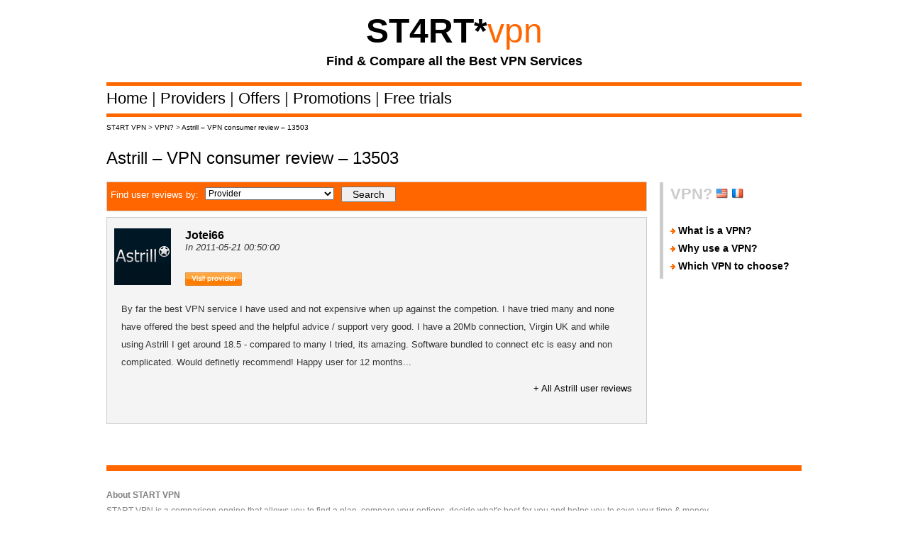

--- FILE ---
content_type: text/html; charset=UTF-8
request_url: http://www.start-vpn.com/vpn/astrill-vpn-consumer-review-13503/
body_size: 6246
content:
<!DOCTYPE HTML PUBLIC "-//W3C//DTD HTML 4.01//EN" "http://www.w3.org/TR/html4/strict.dtd">
<html xmlns="http://www.w3.org/1999/xhtml" dir="ltr" lang="en-US">
<head profile="http://gmpg.org/xfn/11">
<script type="text/javascript">var _sf_startpt=(new Date()).getTime()</script>
<meta http-equiv="Content-Type" content="text/html; charset=UTF-8" />
<title>Astrill &#8211; VPN consumer review &#8211; 13503 | START VPN - Compare &amp; Find all the Best VPN Service &amp; VPN Reviews</title>
<link rel="shortcut icon" href="http://www.start-vpn.com/wp-content/themes/classifiedtheme/thumbs/favicon.ico" type="image/x-icon" />

	
<link rel="alternate" type="application/rss+xml" title="START VPN - Compare &amp; Find all the Best VPN Service &amp; VPN Reviews &raquo; Astrill &#8211; VPN consumer review &#8211; 13503 Comments Feed" href="http://www.start-vpn.com/vpn/astrill-vpn-consumer-review-13503/feed/" />
<link rel='stylesheet' id='ez_styles-css'  href='http://www.start-vpn.com/wp-content/plugins/ez-overlay/style.css?ver=2.9.2' type='text/css' media='' />
<link rel='stylesheet' id='wp-pagenavi-css'  href='http://www.start-vpn.com/wp-content/plugins/wp-pagenavi/pagenavi-css.css?ver=2.60' type='text/css' media='all' />
<script type='text/javascript' src='http://www.start-vpn.com/wp-includes/js/comment-reply.js?ver=20090102'></script>
<script type='text/javascript' src='http://www.start-vpn.com/wp-content/plugins/ez-overlay/ez-overlay.min.js?ver=2.9.2'></script>
<link rel='index' title='START VPN - Compare &amp; Find all the Best VPN Service &amp; VPN Reviews' href='http://www.start-vpn.com' />
<link rel='up' title='Astrill' href='http://www.start-vpn.com/vpn-providers/astrill/astrill/' />
<link rel='start' title='OverPlay' href='http://www.start-vpn.com/vpn-providers/overplay/overplay/' />
<link rel='prev' title='Golden Frog &#8211; VyprVPN adds United-Kingdom VPN Server' href='http://www.start-vpn.com/news/golden-frog-vyprvpn-adds-united-kingdom-vpn-server/' />
<link rel='next' title='PureVPN &#8211; VPN consumer review &#8211; 13504' href='http://www.start-vpn.com/vpn/purevpn-vpn-consumer-review-13504/' />

<!-- All in One SEO Pack 1.6.13.2 by Michael Torbert of Semper Fi Web Design[347,488] -->
<meta name="keywords" content="13503" />
<link rel="canonical" href="http://www.start-vpn.com/vpn/astrill-vpn-consumer-review-13503/" />
<!-- /all in one seo pack -->
<link rel="shortlink" href="http://wp.me/p1g13j-4RL" /><!-- ********************** CSS  ***********************/
/****************************************************************************** -->
<link rel="stylesheet" href="http://www.start-vpn.com/wp-content/themes/classifiedtheme/style.css" type="text/css" media="screen" />
<link href="http://www.start-vpn.com/wp-content/themes/classifiedtheme/themes/css/960.css" type="text/css" rel="stylesheet" /><!--Link to the 960 grid css file-->
<link href="http://www.start-vpn.com/wp-content/themes/classifiedtheme/themes/css/nav.css" type="text/css" rel="stylesheet" /><!--Link to the navigation css file-->
<link href="http://www.start-vpn.com/wp-content/themes/classifiedtheme/themes/css/infobulle.css" type="text/css" rel="stylesheet" />
<link rel="pingback" href="http://www.start-vpn.com/xmlrpc.php" />  
<link rel="shortcut icon" href="http://www.start-vpn.com/wp-content/themes/classifiedtheme/thumbs/favicon.ico" type="image/x-icon" /> 
<!-- ********************** JAVASCRIPT  ***********************/
/****************************************************************************** -->

<script type="text/javascript" src="http://w.sharethis.com/button/buttons.js"></script>
<script type="text/javascript" src="http://platform.twitter.com/widgets.js"></script>
<script type="text/javascript">stLight.options({publisher:'c72cdfcb-0af3-442b-9098-55c44aa0aba1'});</script>
<script type="text/javascript">
function gotoUrl(url) {
  if (url == "")
    return;
  location.href = url;
}
function newWin(url) {
  // url of this function should have the format: "target,URL".
  if (url == "")
    return;
  window.open(url.substring(url.indexOf(",") + 1, url.length), 
	url.substring(0, url.indexOf(",")));
}
</script>
<script type="text/javascript" src="http://www.start-vpn.com/wp-content/themes/classifiedtheme/themes/js/jquery-1.3.2.min.js"></script> 
<script type="text/javascript" src="http://www.start-vpn.com/wp-content/themes/classifiedtheme/themes/js/superfish.js"></script>
<script type="text/javascript" src="http://www.start-vpn.com/wp-content/themes/classifiedtheme/themes/js/infobulle.js"></script>
 


	<link href="http://www.start-vpn.com/wp-content/themes/classifiedtheme/themes/Nice-Ads-Black/css/styles.css" type="text/css" rel="stylesheet" />
	<!--[if IE 6]>
	<link rel="stylesheet" type="text/css" href="http://www.start-vpn.com/wp-content/themes/classifiedtheme/themes/ie6.css" />
	<![endif]-->
	<!--[if IE 7]>
	<link rel="stylesheet" type="text/css" href="http://www.start-vpn.com/wp-content/themes/classifiedtheme/themes/ie7.css" />
	<![endif]-->
 	<!--[if IE 8]>
	<link rel="stylesheet" type="text/css" href="http://www.start-vpn.com/wp-content/themes/classifiedtheme/themes/ie8.css" />
	<![endif]-->
	<script type="text/javascript" src="http://www.start-vpn.com/wp-content/themes/classifiedtheme/themes/js/classifiedstheme.js"></script>
    
	 

	
	
			<link href="http://www.start-vpn.com/wp-content/themes/classifiedtheme/images/prettyPhoto/prettyPhoto.css" type="text/css" rel="stylesheet" />
		<script src="http://www.start-vpn.com/wp-content/themes/classifiedtheme/images/prettyPhoto/jquery.prettyPhoto.js" type="text/javascript"></script>
	
	<!--<script type="text/javascript">function handleError() {return true;}window.onerror = handleError;</script>-->
	

    
</head>

<body style="background:#FFFFFF;">

﻿
<!-- ********************** CLASSIFIED THEME TOP NAVIGATION  ***********************/
/****************************************************************************** -->

  	<div id="header">


    <div id="headerContent">

	

      <h1 id="logoImage" style="text-align:center;">

				<a style=" text-decoration:none;" alt="START VPN - VPN Comparison Engine" title="START VPN - VPN Comparison Engine" style="text-decoration: none;" href="http://www.start-vpn.com/">
	
					<span style="font-family:Century Gothic,sans-serif; font-size:48px; font-weight:bold; text-align:center; color:#000;">ST4RT</span><span style="font-size:48px; font-weight:bold; color:#000; font-family:Arial, Helvetica, sans-serif;">*</span></a><a style=" text-decoration:none;" alt="START VPN - VPN Comparison Engine" title="START VPN - VPN Comparison Engine" style="text-decoration: none;" href="http://www.start-vpn.com/"><span style="font-family:Century Gothic,sans-serif; font-size:48px; color:#FF6600;">vpn</span></a><br /><br /><span style="font-family:Century Gothic,sans-serif; font-size:18px; color:#000000; font-weight:bold;">Find & Compare all the Best VPN Services</span><br /><br />
	
				
								
				
				 
			</h1>      	


	</div><div class="clear"></div>

    </div>
<hr style="border: medium none; margin: 0px auto; height: 5px; color: #f00101; background-color: #FF6600; width: 980px;" />

<!-- ********************** CLASSIFIED MAIN CONTENT AREA  ***********************/
/****************************************************************************** -->


 <div id="container">

   <div id="headerContent">



<table border="0" cellspacing="0" cellpadding="0">
<tr height="10"><td></td></tr>
<tr><td></td></tr>
</table> 
<div style="margin-bottom:0px;">
</div>	
<ul style="margin-top:0px;">
	<li class="nav"><a class="nav" href="http://www.start-vpn.com/">Home </a>| </li>
    <li class="nav"><a class="nav" href="http://www.start-vpn.com/category/vpn-providers/?type=1&orderby=meta_value_number&key=hits&order=desc/">Providers </a>| </li>
	<li class="nav"><a class="nav" href="http://www.start-vpn.com/category/vpn-offers/?type=0&orderby=meta_value_number&key=hits&order=desc/">Offers </a>| </li>     <li class="nav"><a class="nav" href="http://www.start-vpn.com/tag/promotion/?type=0&orderby=meta_value&key=hits&order=desc">Promotions </a>| </li>
	<li class="nav"><a class="nav" href="http://www.start-vpn.com/tag/free-trial/?type=0&orderby=meta_value&key=hits&order=desc">Free trials </a></li>
	</ul>
		   
</div>

<hr style="border: medium none; margin: 10px auto; height: 5px; color: #f00101; background-color: #FF6600; width: 980px;" />
<div id="content">
	
	
	
	
	
	
	<div style="font-size:10px; height:10px; line-height:10px; float:left; margin-bottom:10px;">
		<!-- Breadcrumb NavXT 3.5.1 -->
<a title="Go to ST4RT VPN." href="http://www.start-vpn.com">ST4RT VPN</a> > <a title="Go to VPN?." href="http://www.start-vpn.com/category/vpn/">VPN?</a> > <a title="Go to Astrill &#8211; VPN consumer review &#8211; 13503." href="">Astrill &#8211; VPN consumer review &#8211; 13503</a>	</div>

<br />



 
 
 
 <div>
  <div class="classifiedtheme-content_single" style="width:760px;"> 
<span style="font-family: century gothic,sans-serif; font-size: 24px; font-weight: normal; color:#000;">Astrill &#8211; VPN consumer review &#8211; 13503</span>

 <div style="width:100%; height:40px; background:#FFFFFF; color:black; margin-bottom:10px; margin-top:21px;">
		<div style="width:100%; float:left; height:40px; background:#FF6600; border:1px solid #CCCCCC;">
		<form method="post"  action="http://www.start-vpn.com/review-advanced.php">
   <ul style="display:inline"><span style="padding:5px; padding-right:0px; color:#FFFFFF;">Find user reviews by:</span>
       <select style="width:24%; margin-left:5px; margin-top:7px;" name="provider" id="provider">
           <option value="all">Provider</option>
		   <option value="671">12vpn (7)</option> 
<option value="198">Ace VPN (8)</option> 
<option value="66">Anonine (11)</option> 
<option value="661">Anonymity (1)</option> 
<option value="610">Anti-Hadopi (16)</option> 
<option value="110">Arethusa (4)</option> 
<option value="578">Astrill (97)</option> 
<option value="92">Banana VPN (8)</option> 
<option value="604">BeeVPN (6)</option> 
<option value="99">Blacklogic VPN (8)</option> 
<option value="42">BlackVPN (223)</option> 
<option value="20199">boxpn VPN Service (25)</option> 
<option value="298">Change Mon IP (11)</option> 
<option value="194">Cienen (1)</option> 
<option value="192">ClearVPN (15)</option> 
<option value="18748">CloakVPN (2)</option> 
<option value="190">ConnectionVPN (5)</option> 
<option value="16144">CrackIP (21)</option> 
<option value="17755">Cryptocloud (7)</option> 
<option value="368">CyberGhost VPN (29)</option> 
<option value="374">Darknet VPN (8)</option> 
<option value="16092">Drakker (2)</option> 
<option value="170">ExpressVPN (32)</option> 
<option value="584">FBVPN (33)</option> 
<option value="381">Freedur (30)</option> 
<option value="172">Happy VPN (3)</option> 
<option value="108">Hide My Ass! (127)</option> 
<option value="54">HideIpVPN (25)</option> 
<option value="616">High Speed VPN (4)</option> 
<option value="17956">IAPS Security Services (22)</option> 
<option value="48">ibVPN (24)</option> 
<option value="179">Ideal VPN (3)</option> 
<option value="1314">IPjetable (4)</option> 
<option value="112">Ipredator (8)</option> 
<option value="589">Ivacy (10)</option> 
<option value="16886">iVPN (3)</option> 
<option value="200">Lamnia VPN (19)</option> 
<option value="17753">LeVPN (1)</option> 
<option value="410">Liberty VPN (16)</option> 
<option value="422">MicroVPN (1)</option> 
<option value="624">monkeyVPN (2)</option> 
<option value="898">myVPNCloud (1)</option> 
<option value="119">NetScop (3)</option> 
<option value="20646">NordVPN (7)</option> 
<option value="3">OverPlay (49)</option> 
<option value="445">Perfect Privacy (6)</option> 
<option value="18751">PhoenixVPN (3)</option> 
<option value="125">Privacyio (4)</option> 
<option value="18134">Private Internet Access (3)</option> 
<option value="18850">Proxy Services (5)</option> 
<option value="452">PublicVPN (1)</option> 
<option value="455">PureVPN (86)</option> 
<option value="459">RapidVPN (2)</option> 
<option value="133">Relakks (6)</option> 
<option value="462">Road Warrior VPN (1)</option> 
<option value="465">Secrets Line (2)</option> 
<option value="16928">SecureWay (4)</option> 
<option value="142">SmallVPN (2)</option> 
<option value="16298">SmartVPN (10)</option> 
<option value="472">SolVPN (2)</option> 
<option value="475">Steganos (1)</option> 
<option value="30">Strong VPN (45)</option> 
<option value="131">Super VPN (32)</option> 
<option value="637">SurfBouncer (8)</option> 
<option value="122">SurfoNym (1)</option> 
<option value="478">Swiss VPN (2)</option> 
<option value="51">SwitchVPN (14)</option> 
<option value="491">TrilightZone (4)</option> 
<option value="19025">TunnelBear (3)</option> 
<option value="56">TuVPN (40)</option> 
<option value="186">UnblockVPN (1)</option> 
<option value="595">UsaIP (4)</option> 
<option value="17903">VNP4ALL (2)</option> 
<option value="560">VPN in China (1)</option> 
<option value="562">VPN Master (4)</option> 
<option value="598">VPN Premier (6)</option> 
<option value="183">VPN Privacy (1)</option> 
<option value="566">VPN UK (2)</option> 
<option value="188">VPNGates (1)</option> 
<option value="607">VPNGeeks (7)</option> 
<option value="18865">VPNinja (180)</option> 
<option value="571">VPNOut (1)</option> 
<option value="116">VPNProNet (8)</option> 
<option value="89">VPNSecure (44)</option> 
<option value="627">VPNSeek (36)</option> 
<option value="630">VPNSwiss (5)</option> 
<option value="136">Vpntraffic (9)</option> 
<option value="24">VPNtunnel (77)</option> 
<option value="114">VPNWorldwide (5)</option> 
<option value="80">VyprVPN (47)</option> 
<option value="574">Watchuktv (6)</option> 
<option value="621">Whatsonthebox (6)</option> 
<option value="86">WiTopia (95)</option> 
<option value="601">WorldVPN (23)</option> 
	<script type="text/javascript">
	// <![CDATA[
		var disqus_shortname = 'start-vpn';
		var disqus_domain = 'disqus.com';
		(function () {
			var nodes = document.getElementsByTagName('span');
			for (var i = 0, url; i < nodes.length; i++) {
				if (nodes[i].className.indexOf('dsq-postid') != -1) {
					nodes[i].parentNode.setAttribute('data-disqus-identifier', nodes[i].getAttribute('rel'));
					url = nodes[i].parentNode.href.split('#', 1);
					if (url.length == 1) url = url[0];
					else url = url[1]
					nodes[i].parentNode.href = url + '#disqus_thread';
				}
			}
			var s = document.createElement('script'); s.async = true;
			s.type = 'text/javascript';
			s.src = 'http://' + disqus_domain + '/forums/' + disqus_shortname + '/count.js';
			(document.getElementsByTagName('HEAD')[0] || document.getElementsByTagName('BODY')[0]).appendChild(s);
		}());
	//]]>
	</script>
		   </select>
 <input style="width:6%; margin-top:6px; position:absolute; font-size:14px;  margin-left:10px; display:inline;" type="submit" value="Search" />
 </ul></div></div>
<div class="ArticleBox" style="padding-bottom:15px; border:0px solid #000; margin-top:0px; width:740px; background:#F4F4F4; vertical-align:bottom; border:1px solid #CCCCCC;" >
	
	<span class="first-item" >
		<h2 style="float:left;"><a style="color:black; text-decoration:none; font-weight:normal;" href="http://www.start-vpn.com/vpn-providers/astrill/astrill/#commentlist" title="Astrill"> <img src="http://www.start-vpn.com/wp-content/themes/classifiedtheme/thumbs/mini_logo_astrill.gif">  </a></h2>
	<div style="float:left; margin-top:7px;"><b style="font-size:16px;"><a style="text-decoration:none;" href="http://www.start-vpn.com/vpn-providers/astrill/astrill/#commentlist">Jotei66</a></b><br /><cite><i>In 2011-05-21 00:50:00</i></cite><br /><br />
	
	
	


	<p style="text-align:center;"><a href="https://www.astrill.com/a04f7a11d" target="_blank">
	  <img style="float:left; border:none; margin-top:6px; " width="80" height="19" src="http://www.start-vpn.com/wp-content/themes/classifiedtheme/thumbs/buybtn_header_visit_provider.png">
	</a></p>
		
	</div>
	
	<br /><br /><br /><br /><br /><br />
	<div class="post-excerpt"style="line-height:25px; padding:10px;"><p>By far the best VPN service I have used and not expensive when up against the competion. I have tried many and none have offered the best speed and the helpful advice / support very good. I have a 20Mb connection, Virgin UK and while using Astrill I get around 18.5 - compared to many I tried, its amazing. Software bundled to connect etc is easy and non complicated. Would definetly recommend! Happy user for 12 months... <br /><div style="float:right;"><a style="text-decoration:none;" href="http://www.start-vpn.com/vpn-providers/astrill/astrill/#commentlist" title="Astrill"> + All Astrill user reviews </a></div>
	<br /></p></div>
	
	
	
	
</div><br /></span>

	</p>
	
</div>
 

<div class="classifiedtheme_sidebar" style="width:200px; margin-top:62px">


<div class="classifiedtheme_sidebar" style="margin-top: 0px; margin-bottom:10px; border-left:5px solid #cccccc; width:195px;">
<div class="classifiedtheme_sidebar" style="margin-top: 0px; width:190px;"> 
<div id="sidebar" role="complementary"> 
<div> 
<div class="widgetblock widget_text" style="background-color:#fff;"> 
<span style="font-size:22px; font-family: Century Gothic,sans-serif; font-weight:bold; color:#cccccc;">VPN? <a href="http://blog.start-vpn.com" target="_blank"><img src="http://www.start-vpn.com/wp-content/themes/classifiedtheme/thumbs/flags/flag_united_states.png" width="16px" alt="All about VPN Service on our Official Blog" title="All about VPN Service on our Official Blog"></a> <a href="http://blog.start-vpn.fr" target="_blank"><img src="http://www.start-vpn.com/wp-content/themes/classifiedtheme/thumbs/flags/flag_france.png" width="16px" alt="Tout savoir sur les VPN" title="Tout savoir sur les VPN"></a></span>
 <div class="textwidget">
 <br />
 <span style="color:black; font-size:14px; font-weight:bold; color:#000; padding:0px;"><img src="http://www.start-vpn.com/wp-content/themes/classifiedtheme/thumbs/arrow_go.gif"> <a href="http://blog.start-vpn.com/what-is-a-vpn" target="_blank">What is a VPN?</a></span><br/>
 <span style="color:black; font-size:14px; font-weight:bold; color:#000; padding:0px;"><img src="http://www.start-vpn.com/wp-content/themes/classifiedtheme/thumbs/arrow_go.gif"> <a href="http://blog.start-vpn.com/vpn-uses" target="_blank">Why use a VPN?</a></span><br/>
 <span style="color:black; font-size:14px; font-weight:bold; color:#000; padding:0px;"><img src="http://www.start-vpn.com/wp-content/themes/classifiedtheme/thumbs/arrow_go.gif"> <a href="http://blog.start-vpn.com/choose-vpn" target="_blank">Which VPN to choose?</a></span><br/>
 </div>
 
 
 </div>
</div>
</div>
</div>
</div></div>







<br /></div></div>



</div>



</div>
<div id="footer-wrapper" style="background:#FFFFFF;">
<div style="border-bottom:8px solid #FF6600; border-top:8px solid #FF6600; overflow:hidden; margin:auto; width:980px;">
<h4 style="margin:0 0 8px; font-family:Arial,Helvetica,sans-serif; font-size:12px; margin-top:27px; font-weight:bold; color:#808080;">About START VPN</h4>
<span style="color:#808080; line-height:14px; font-size:12px;">START VPN is a comparison engine that allows you to find a plan, compare your options, decide what's best for you and helps you to save your time & money.<br/><br/>Ultimately, START VPN allows you to make faster and more informed decisions by allowing you to easily compare all the available options and read and write consumer reviews on dozen of VPN Providers.<br/><br/>START VPN is a free service that was launched in 2010 by Skoring & Co, saving you time and money.<br /><br />
</div>
<div id="footer" style="background:#FFFFFF;">

<div style="font-size:12px; color:#000000; font-family:Century Gothic,sans-serif; text-align:center;"><a style="color:#000000;" href="http://www.start-vpn.com/about-start-vpn/">About us</a> | <a style="color:#000000;" href="http://www.start-vpn.com/contact/">Contact us</a> | <a style="color:#000000;" href="http://www.start-vpn.com/frequently-asked-questions/">FAQ</a> | <a style="color:#000000;" href="http://www.start-vpn.com/site-index/">Site index</a> | <a style="color:#000000;" href="http://www.start-vpn.com/terms-of-use/">Terms of use</a> | <a style="color:#000000;" href="http://www.start-vpn.com/legal-notes/">Legal notes</a> | <a style="color:#ff6600; font-weight:bold;" href="http://www.start-vpn.com/add-your-vpn-service/">Add your VPN Services</a></div>
  <div class="clear"></div><br/>
  <div style="text-align:center; float:none; font-size:10px;" id="copy">&copy; Copyright 2026 - Skoring & Co <br/><span style="font-size:12px; font-weight:bold; color:#000; font-family:Arial, Helvetica, sans-serif;">*</span> ST4RT = START in leet speak</div>
</div>
  <div class="clear"></div>
<!--stats_footer_test--><script src="http://stats.wordpress.com/e-202604.js" type="text/javascript"></script>
<script type="text/javascript">
st_go({blog:'18593633',v:'ext',post:'18709'});
var load_cmc = function(){linktracker_init(18593633,18709,2);};
if ( typeof addLoadEvent != 'undefined' ) addLoadEvent(load_cmc);
else load_cmc();
</script>
<script type="text/javascript">

  var _gaq = _gaq || [];
  _gaq.push(['_setAccount', 'UA-20456543-1']);
  _gaq.push(['_trackPageview']);

  (function() {
    var ga = document.createElement('script'); ga.type = 'text/javascript'; ga.async = true;
    ga.src = ('https:' == document.location.protocol ? 'https://ssl' : 'http://www') + '.google-analytics.com/ga.js';
    var s = document.getElementsByTagName('script')[0]; s.parentNode.insertBefore(ga, s);
  })();

</script>
</body>
</html>


--- FILE ---
content_type: text/css
request_url: http://www.start-vpn.com/wp-content/themes/classifiedtheme/images/prettyPhoto/prettyPhoto.css
body_size: 1863
content:
/* ------------------------------------------------------------------------
	This you can edit.
------------------------------------------------------------------------- */

	div.light_rounded .pp_top .pp_left { background: url(sprite.png) -88px -53px no-repeat; } /* Top left corner */
	div.light_rounded .pp_top .pp_middle { background: #fff; } /* Top pattern/color */
	div.light_rounded .pp_top .pp_right { background: url(sprite.png) -110px -53px no-repeat; } /* Top right corner */
	
	div.light_rounded .pp_content { background-color: #fff; } /* Content background */
	div.light_rounded .pp_next:hover { background: url(btnNext.png) center right  no-repeat; cursor: pointer; } /* Next button */
	div.light_rounded .pp_previous:hover { background: url(btnPrevious.png) center left no-repeat; cursor: pointer; } /* Previous button */
	div.light_rounded .pp_expand { background: url(sprite.png) -31px -26px no-repeat; cursor: pointer; } /* Expand button */
	div.light_rounded .pp_expand:hover { background: url(sprite.png) -31px -47px no-repeat; cursor: pointer; } /* Expand button hover */
	div.light_rounded .pp_contract { background: url(sprite.png) 0 -26px no-repeat; cursor: pointer; } /* Contract button */
	div.light_rounded .pp_contract:hover { background: url(sprite.png) 0 -47px no-repeat; cursor: pointer; } /* Contract button hover */
	div.light_rounded .pp_close { width: 75px; height: 22px; background: url(sprite.png) -1px -1px no-repeat; cursor: pointer; } /* Close button */

	div.light_rounded .pp_arrow_previous { background: url(sprite.png) 0 -71px no-repeat; } /* The previous arrow in the bottom nav */
		div.light_rounded .pp_arrow_previous.disabled { background-position: 0 -87px; cursor: default; }
	div.light_rounded .pp_arrow_next { background: url(sprite.png) -22px -71px no-repeat; } /* The next arrow in the bottom nav */
		div.light_rounded .pp_arrow_next.disabled { background-position: -22px -87px; cursor: default; }

	div.light_rounded .pp_bottom .pp_left { background: url(sprite.png) -88px -80px no-repeat; } /* Bottom left corner */
	div.light_rounded .pp_bottom .pp_middle { background: #fff; } /* Bottom pattern/color */
	div.light_rounded .pp_bottom .pp_right { background: url(sprite.png) -110px -80px no-repeat; } /* Bottom right corner */

	div.light_rounded .pp_loaderIcon { background: url(loader.gif) center center no-repeat; } /* Loader icon */
	
	/* ----------------------------------
		Dark Rounded Theme
	----------------------------------- */
	
	div.dark_rounded .pp_top .pp_left { background: url(../dark_rounded/sprite.png) -88px -53px no-repeat; } /* Top left corner */
	div.dark_rounded .pp_top .pp_middle { background: url(../dark_rounded/contentPattern.png) top left repeat; } /* Top pattern/color */
	div.dark_rounded .pp_top .pp_right { background: url(../dark_rounded/sprite.png) -110px -53px no-repeat; } /* Top right corner */
	
	div.dark_rounded .pp_content { background: url(../dark_rounded/contentPattern.png) top left repeat; } /* Content background */
	div.dark_rounded .pp_next:hover { background: url(../dark_rounded/btnNext.png) center right  no-repeat; cursor: pointer; } /* Next button */
	div.dark_rounded .pp_previous:hover { background: url(../dark_rounded/btnPrevious.png) center left no-repeat; cursor: pointer; } /* Previous button */
	div.dark_rounded .pp_expand { background: url(../dark_rounded/sprite.png) -31px -26px no-repeat; cursor: pointer; } /* Expand button */
	div.dark_rounded .pp_expand:hover { background: url(../dark_rounded/sprite.png) -31px -47px no-repeat; cursor: pointer; } /* Expand button hover */
	div.dark_rounded .pp_contract { background: url(../dark_rounded/sprite.png) 0 -26px no-repeat; cursor: pointer; } /* Contract button */
	div.dark_rounded .pp_contract:hover { background: url(../dark_rounded/sprite.png) 0 -47px no-repeat; cursor: pointer; } /* Contract button hover */
	div.dark_rounded .pp_close { width: 75px; height: 22px; background: url(../dark_rounded/sprite.png) -1px -1px no-repeat; cursor: pointer; } /* Close button */
	div.dark_rounded .currentTextHolder { color: #c4c4c4; }
	div.dark_rounded .pp_description { color: #fff; }

	div.dark_rounded .pp_arrow_previous { background: url(../dark_rounded/sprite.png) 0 -71px no-repeat; } /* The previous arrow in the bottom nav */
		div.dark_rounded .pp_arrow_previous.disabled { background-position: 0 -87px; cursor: default; }
	div.dark_rounded .pp_arrow_next { background: url(../dark_rounded/sprite.png) -22px -71px no-repeat; } /* The next arrow in the bottom nav */
		div.dark_rounded .pp_arrow_next.disabled { background-position: -22px -87px; cursor: default; }

	div.dark_rounded .pp_bottom .pp_left { background: url(../dark_rounded/sprite.png) -88px -80px no-repeat; } /* Bottom left corner */
	div.dark_rounded .pp_bottom .pp_middle { background: url(../dark_rounded/contentPattern.png) top left repeat; } /* Bottom pattern/color */
	div.dark_rounded .pp_bottom .pp_right { background: url(../dark_rounded/sprite.png) -110px -80px no-repeat; } /* Bottom right corner */

	div.dark_rounded .pp_loaderIcon { background: url(../dark_rounded/loader.gif) center center no-repeat; } /* Loader icon */
	
	
	/* ----------------------------------
		Dark Square Theme
	----------------------------------- */
	
	div.dark_square .pp_left ,
	div.dark_square .pp_middle,
	div.dark_square .pp_right,
	div.dark_square .pp_content { background: url(../dark_square/contentPattern.png) top left repeat; }
	div.dark_square .currentTextHolder { color: #c4c4c4; }
	div.dark_square .pp_description { color: #fff; }
	div.dark_square .pp_loaderIcon { background: url(../dark_rounded/loader.gif) center center no-repeat; } /* Loader icon */
	
	div.dark_square .pp_expand { background: url(../dark_square/sprite.png) -31px -26px no-repeat; cursor: pointer; } /* Expand button */
	div.dark_square .pp_expand:hover { background: url(../dark_square/sprite.png) -31px -47px no-repeat; cursor: pointer; } /* Expand button hover */
	div.dark_square .pp_contract { background: url(../dark_square/sprite.png) 0 -26px no-repeat; cursor: pointer; } /* Contract button */
	div.dark_square .pp_contract:hover { background: url(../dark_square/sprite.png) 0 -47px no-repeat; cursor: pointer; } /* Contract button hover */
	div.dark_square .pp_close { width: 75px; height: 22px; background: url(../dark_square/sprite.png) -1px -1px no-repeat; cursor: pointer; } /* Close button */
	
	div.dark_square .pp_arrow_previous { background: url(../dark_square/sprite.png) 0 -71px no-repeat; } /* The previous arrow in the bottom nav */
		div.dark_square .pp_arrow_previous.disabled { background-position: 0 -87px; cursor: default; }
	div.dark_square .pp_arrow_next { background: url(../dark_square/sprite.png) -22px -71px no-repeat; } /* The next arrow in the bottom nav */
		div.dark_square .pp_arrow_next.disabled { background-position: -22px -87px; cursor: default; }
	
	div.dark_square .pp_next:hover { background: url(../dark_square/btnNext.png) center right  no-repeat; cursor: pointer; } /* Next button */
	div.dark_square .pp_previous:hover { background: url(../dark_square/btnPrevious.png) center left no-repeat; cursor: pointer; } /* Previous button */


	/* ----------------------------------
		Light Square Theme
	----------------------------------- */
	
	div.light_square .pp_left ,
	div.light_square .pp_middle,
	div.light_square .pp_right,
	div.light_square .pp_content { background: #fff; }
	
	div.light_square .pp_expand { background: url(../light_square/sprite.png) -31px -26px no-repeat; cursor: pointer; } /* Expand button */
	div.light_square .pp_expand:hover { background: url(../light_square/sprite.png) -31px -47px no-repeat; cursor: pointer; } /* Expand button hover */
	div.light_square .pp_contract { background: url(../light_square/sprite.png) 0 -26px no-repeat; cursor: pointer; } /* Contract button */
	div.light_square .pp_contract:hover { background: url(../light_square/sprite.png) 0 -47px no-repeat; cursor: pointer; } /* Contract button hover */
	div.light_square .pp_close { width: 75px; height: 22px; background: url(../light_square/sprite.png) -1px -1px no-repeat; cursor: pointer; } /* Close button */
	
	div.light_square .pp_arrow_previous { background: url(../light_square/sprite.png) 0 -71px no-repeat; } /* The previous arrow in the bottom nav */
		div.light_square .pp_arrow_previous.disabled { background-position: 0 -87px; cursor: default; }
	div.light_square .pp_arrow_next { background: url(../light_square/sprite.png) -22px -71px no-repeat; } /* The next arrow in the bottom nav */
		div.light_square .pp_arrow_next.disabled { background-position: -22px -87px; cursor: default; }
	
	div.light_square .pp_next:hover { background: url(../light_square/btnNext.png) center right  no-repeat; cursor: pointer; } /* Next button */
	div.light_square .pp_previous:hover { background: url(../light_square/btnPrevious.png) center left no-repeat; cursor: pointer; } /* Previous button */


/* ------------------------------------------------------------------------
	DO NOT CHANGE
------------------------------------------------------------------------- */

	div.pp_pic_holder a:focus { outline:none; }

	div.pp_overlay {
		background: #000;
		left: 0;
		position: absolute;
		top: 0;
		width: 100%;
		z-index: 9500;
	}
	
	div.pp_pic_holder {
		display: none;
		position: absolute;
		width: 100px;
		z-index: 10000;
	}
		
		.pp_top {
			height: 20px;
			position: relative;
		}
			* html .pp_top { padding: 0 20px; }
		
			.pp_top .pp_left {
				height: 20px;
				left: 0;
				position: absolute;
				width: 20px;
			}
			.pp_top .pp_middle {
				height: 20px;
				left: 20px;
				position: absolute;
				right: 20px;
			}
				* html .pp_top .pp_middle {
					left: 0;
					position: static;
				}
			
			.pp_top .pp_right {
				height: 20px;
				left: auto;
				position: absolute;
				right: 0;
				top: 0;
				width: 20px;
			}
		
		.pp_content {
			height: 40px;
			position: relative;
			text-align: left;
			width: 100%;
		}
		
			.pp_content .pp_details {
				display: none;
				margin: 10px 15px 2px 20px;
			}
				.pp_description {
					display: none;
					float: left;
					margin: 0;
				}
				
				.pp_nav {
					float: left;
					margin: 3px 0 0 0;
				}
				
					.pp_nav p {
						float: left;
						margin: 2px 4px;
					}
				
					.pp_nav a.pp_arrow_previous,
					.pp_nav a.pp_arrow_next {
						display: block;
						float: left;
						height: 15px;
						margin-top: 3px;
						overflow: hidden;
						text-indent: -10000px;
						width: 14px;
					}
		
		.pp_hoverContainer {
			left: 0;
			position: absolute;
			top: 0;
			width: 100%;
			z-index: 2000;
		}
		
		a.pp_next {
			background: url(btnNext.png) 10000px 10000px no-repeat;
			display: block;
			float: right;
			height: 100%;
			text-indent: -10000px;
			width: 49%;
		}
			
		a.pp_previous {
			background: url(btnNext.png) 10000px 10000px no-repeat;
			display: block;
			float: left;
			height: 100%;
			text-indent: -10000px;
			width: 49%;
		}
		
		a.pp_expand,
		a.pp_contract {
			cursor: pointer;
			display: none;
			height: 20px;	
			position: absolute;
			right: 30px;
			text-indent: -10000px;
			top: 10px;
			width: 20px;
			z-index: 20000;
		}
			
		a.pp_close {
			display: block;
			float: right;
			text-indent: -10000px;
		}
		
		.pp_bottom {
			height: 20px;
			position: relative;
		}
			* html .pp_bottom { padding: 0 20px; }
			
			.pp_bottom .pp_left {
				height: 20px;
				left: 0;
				position: absolute;
				width: 20px;
			}
			.pp_bottom .pp_middle {
				height: 20px;
				left: 20px;
				position: absolute;
				right: 20px;
			}
				* html .pp_bottom .pp_middle {
					left: 0;
					position: static;
				}
				
			.pp_bottom .pp_right {
				height: 20px;
				left: auto;
				position: absolute;
				right: 0;
				top: 0;
				width: 20px;
			}
		
		.pp_loaderIcon {
			display: none;
			height: 24px;
			left: 50%;
			margin: -12px 0 0 -12px;
			position: absolute;
			top: 50%;
			width: 24px;
		}
		
		#pp_full_res {
			display: none;
			line-height: 1 !important;
			margin: 0 auto;
			text-align: center;
			width: 100%;
		}
	
		div.ppt {
			color: #fff;
			display: none;
			font-size: 17px;
			left: 0;
			position: absolute;
			top: 0;
			z-index: 9999;
		}

/* ------------------------------------------------------------------------
	Miscellaneous
------------------------------------------------------------------------- */

	.clearfix:after {
	    content: "."; 
	    display: block; 
	    height: 0; 
	    clear: both; 
	    visibility: hidden;
	}

	.clearfix {display: inline-block;}

	/* Hides from IE-mac \*/
	* html .clearfix {height: 1%;}
	.clearfix {display: block;}
	/* End hide from IE-mac */

--- FILE ---
content_type: application/javascript
request_url: http://www.start-vpn.com/wp-content/themes/classifiedtheme/themes/js/infobulle.js
body_size: 725
content:
var tooltip=function(){ var id = 'tt'; var top = 3; var left = 3; var maxw = 300; var speed = 10; var timer = 20; var endalpha = 100; var alpha = 0; var tt,t,c,b,h; var ie = document.all ? true : false; return{  show:function(v,w){   if(tt == null){    tt = document.createElement('div');    tt.setAttribute('id',id);    t = document.createElement('div');    t.setAttribute('id',id + 'top');    c = document.createElement('div');    c.setAttribute('id',id + 'cont');    b = document.createElement('div');    b.setAttribute('id',id + 'bot');    tt.appendChild(t);    tt.appendChild(c);    tt.appendChild(b);    document.body.appendChild(tt);    tt.style.opacity = 0;    tt.style.filter = 'alpha(opacity=0)';    document.onmousemove = this.pos;   }   tt.style.display = 'block';   c.innerHTML = v;   tt.style.width = w ? w + 'px' : 'auto';   if(!w && ie){    t.style.display = 'none';    b.style.display = 'none';    tt.style.width = tt.offsetWidth;    t.style.display = 'block';    b.style.display = 'block';   }  if(tt.offsetWidth > maxw){tt.style.width = maxw + 'px'}  h = parseInt(tt.offsetHeight) + top;  clearInterval(tt.timer);  tt.timer = setInterval(function(){tooltip.fade(1)},timer);  },  pos:function(e){   var u = ie ? event.clientY + document.documentElement.scrollTop : e.pageY;   var l = ie ? event.clientX + document.documentElement.scrollLeft : e.pageX;   tt.style.top = (u - h) + 'px';   tt.style.left = (l + left) + 'px';  },  fade:function(d){   var a = alpha;   if((a != endalpha && d == 1) || (a != 0 && d == -1)){    var i = speed;   if(endalpha - a < speed && d == 1){    i = endalpha - a;   }else if(alpha < speed && d == -1){     i = a;   }   alpha = a + (i * d);   tt.style.opacity = alpha * .01;   tt.style.filter = 'alpha(opacity=' + alpha + ')';  }else{    clearInterval(tt.timer);     if(d == -1){tt.style.display = 'none'}  } }, hide:function(){  clearInterval(tt.timer);   tt.timer = setInterval(function(){tooltip.fade(-1)},timer);  } };}();